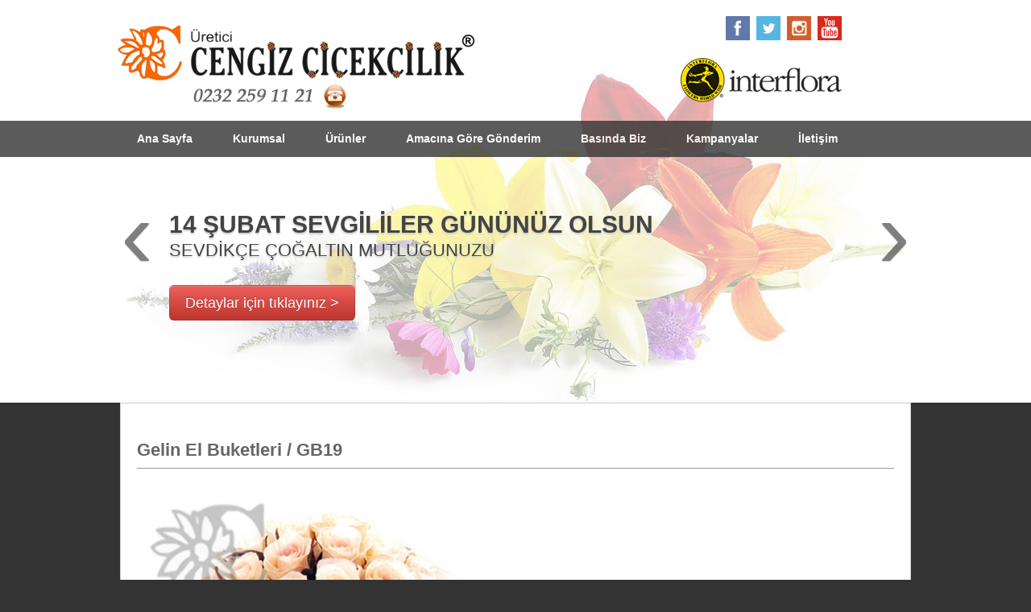

--- FILE ---
content_type: text/html
request_url: https://www.cengizcicekcilik.com.tr/index.php?t=ud&a=4&i=52
body_size: 3788
content:


<!DOCTYPE html PUBLIC "-//W3C//DTD XHTML 1.0 Transitional//EN" "http://www.w3.org/TR/xhtml1/DTD/xhtml1-transitional.dtd">
<html xmlns="http://www.w3.org/1999/xhtml">
<head>
<meta http-equiv="Content-Type" content="text/html; charset=utf-8" />
<meta name="copyright" content="http://www.cengizcicekcilik.com.tr" />
<meta name="description" lang="tr" content="İzmir Balçova’da kurulmuş olan Cengiz Çiçekçilik 23 senedir çiçek tasarım ve organizasyon sektöründe hizmet veriyor. " />
<meta name="title" content="balçovada çiçekçi, çiçek, sipariş, izmir, çelenk, aranjman, arajman, saksı, gelin arabası, flower" />
<meta name="Keywords" content=" interflora, tebrik, horticulture, gelin çiçeği, nişan, söz, gelin arabası, aranjman, izmir, balçovada çiçekçi" />

<link rel="shortcut icon" href="favicon.ico" >

<title>Cengiz Çiçekçilik | balçovada çiçekçi, çiçek, sipariş, izmir, çelenk, aranjman, arajman, saksı, gelin arabası, flower</title>

<link href="_css/css.css" rel="stylesheet" type="text/css" />


<!--DROPMENU-->
<script type='text/javascript' src='_js/_module/dropmenu/jquery-1.2.3.min.js'></script>
<script type='text/javascript' src='_js/_module/dropmenu/menu.js'></script>
<link rel="stylesheet" href="_js/_module/dropmenu/style.css" type="text/css" media="screen" />
<!--DROPMENU SONU-->

<!--LIGHTBOX --> 
<script src="_js/_module/lightbox/js/jquery-1.7.2.min.js"></script>
<script src="_js/_module/lightbox/js/lightbox.js"></script>
<link href="_js/_module/lightbox/css/lightbox.css" rel="stylesheet" />
<!--LIGHTBOX -->

 


<!-- SLIDER -->
<link href="_js/_module/slider/css/bootstrap.css" rel="stylesheet">
<style>
.carousel {margin:0; height:500px}
.carousel .container {  position: relative; z-index: 9;  }
.carousel-control { height: 80px;  margin-top: 75px; font-size: 120px; text-shadow: 0 1px 1px rgba(0,0,0,.4);  background-color: transparent;  border: 0; z-index: 10;   }
.carousel .item { height: 500px; }

.carousel img { position: absolute; bottom: 0;  right:0; max-height:500px;    /*left: 0; min-width: 100%;*/ }
.carousel-caption {  background-color: transparent; position: static; max-width: 700px; padding:0; margin-top: 260px; margin-left:0px;  }
.carousel-caption h1, .carousel-caption .lead {  margin:0 0 0 60px;  line-height: 1.25; color: #444; text-shadow: 0 2px 2px #CCC; }
.carousel-caption .btn {  margin:30px 0 0 60px; }
</style>
 <!-- SLIDER SONU-->
 

<!-- TOOLTIP --> 
<script src="_js/tooltip.js" type="text/javascript"></script>
 
<style>
  #tooltip{
	position:absolute;
	border:1px solid #333;
	background:#333;
	padding:2px 5px;
	color:#fff;
	display:none;
	}	

</style>
<!-- TOOLTIP SONU -->
  


<!--<script type="text/javascript" src="_js/_library/jquery.js"></script>
--><script type="text/javascript" src="_js/_staticFunction.js"></script>

<script>
  (function(i,s,o,g,r,a,m){i['GoogleAnalyticsObject']=r;i[r]=i[r]||function(){
  (i[r].q=i[r].q||[]).push(arguments)},i[r].l=1*new Date();a=s.createElement(o),
  m=s.getElementsByTagName(o)[0];a.async=1;a.src=g;m.parentNode.insertBefore(a,m)
  })(window,document,'script','//www.google-analytics.com/analytics.js','ga');

  ga('create', 'UA-2520389-12', 'auto');
  ga('send', 'pageview');

</script></head>
<body>
 
 
 

 


<div id="Top"> 
    <div id="TopContainer">
        <div id="LogoContainer"><a href="index.php"><img src="_images/cengiz-cicekcilik.png" width="450" height="110" border="0" /></a></div>
        <div id="TopButonContainer"> <a href="http://www.facebook.com/cengiz.flora" target="_blank"><img src="_images/facebook.jpg" alt="facebook" width="30" height="30" border="0" /></a>&nbsp;&nbsp;<a href="http://www.twitter.com/cengizflora" target="_blank"><img src="_images/twitter.jpg" alt="twitter" width="30" height="30" border="0" /></a>&nbsp;&nbsp;<a href="http://www.instagram.com/cengizflora/" target="_blank"><img src="_images/instagram.jpg" alt="instagram" width="30" height="30" border="0" /></a>&nbsp;&nbsp;<a href="https://www.youtube.com/channel/UC36M4QXMQ2Xb-EAjuaL5BBg" target="_blank"><img src="_images/youtube.jpg" alt="youtube" width="30" height="30" border="0" /></a><br /><br />
            <a href="index.php?t=s&amp;i=18"><img src="_images/interflora.png" alt="Interflora" width="200" height="56" border="0" /></a>
        </div><!--TopButonContainer-->
    </div> <!--TopContainer-->
</div>


<div id="MenuContainer">
	<div id="Menu">
    <ul id="nav">
                <li><a href="index.php">Ana Sayfa</a></li>
                <li><a href="#">Kurumsal</a>
                    <ul>
                        						<li><a href="index.php?t=k&amp;i=15">Cengiz Çiçekçilik Hakkında</a></li>
												<li><a href="index.php?t=k&amp;i=16">Ödüllerimiz</a></li>
												<li><a href="index.php?t=k&amp;i=17">Teslimat Şartları</a></li>
												<li><a href="index.php?t=k&amp;i=27">Referanslarımız</a></li>
						                    </ul>
                </li>
                <li><a href="#">Ürünler</a> 
                    <ul>
                        <li><a href="index.php?t=u&amp;i=2">Buketler</a></li>
                        <li><a href="index.php?t=u&amp;i=4">Gelin El Buketleri</a></li>
                        <li><a href="index.php?t=u&amp;i=37">Söz - Nişan Buketleri</a></li>
                        <li><a href="index.php?t=uk&amp;a=1&amp;i=3">Aranjmanlar</a></li>
                        <li><a href="index.php?t=u&amp;i=5">Saksı Bitkileri</a></li>
                        <li><a href="index.php?t=u&amp;i=6">Ayaklı Ferforjeler</a></li>
                        <li><a href="index.php?t=u&amp;i=7">Düğün ve Açılış Çelenkleri</a></li>
                        <li><a href="index.php?t=s&amp;i=8">Gelin Masası Çiçeği</a></li>
                        <li><a href="index.php?t=s&amp;i=9">Araç Süsleme</a></li>
                        <li><a href="index.php?t=s&amp;i=10">Organizasyonlar</a></li>
                        <li><a href="index.php?t=u&amp;i=11">Cenaze Çelenkleri</a></li>
                    </ul>
                </li>
                
                <li><a href="#">Amacına Göre Gönderim</a> 
                    <ul>
                        <li><a href="index.php?t=ag&amp;i=sevgili">Sevgiliye / Eşe</a></li>
                        <li><a href="index.php?t=ag&amp;i=anne">Anneye / Babaya</a></li>
                        <li><a href="index.php?t=ag&amp;i=yasgunu">Yaşgünü</a></li>
                        <li><a href="index.php?t=ag&amp;i=yeniis">Yeni İş Tebriği / Terfi</a></li> 
                        <li><a href="index.php?t=ag&amp;i=yildonumu">Yıldönümü</a></li> 
                        <li><a href="index.php?t=ag&amp;i=dogum">Doğum Aranjmanları</a></li> 
                        <li><a href="index.php?t=ag&amp;i=soz">Söz / Nişan / Düğün </a></li> 
                        <li><a href="index.php?t=ag&amp;i=acilis">Açılış / Tören</a></li> 
                        <li><a href="index.php?t=ag&amp;i=gecmisolsun">Geçmiş Olsun </a></li> 
                        <li><a href="index.php?t=ag&amp;i=ozur">Özür Çiçeği</a></li> 
                        <li><a href="index.php?t=ag&amp;i=cenaze">Cenaze Aranjmanı </a></li> 
                    </ul>
                </li>
                <li><a href="index.php?t=bb&amp;i=12">Basında Biz</a> </li>
                <li><a href="index.php?t=km&amp;i=13">Kampanyalar</a> </li>
                <li><a href="index.php?t=il&amp;i=14">İletişim</a></li>
     </ul>
	 </div>
</div><!--MenuContainer-->
  
 

<div class="SliderDivContainer">
<div class="SliderDiv">

<div id="myCarousel" class="carousel slide">
<div class="carousel-inner">

<div class="item active">
  
 
  <img src="_images/fotoyokslider.jpg"   alt="SEVDİKÇE ÇOĞALTIN MUTLUĞUNUZU"   />
  
 	 
	
  <div class="container">
    <div class="carousel-caption">
      <h1>14 ŞUBAT SEVGİLİLER GÜNÜNÜZ OLSUN</h1>
      <p class="lead">SEVDİKÇE ÇOĞALTIN MUTLUĞUNUZU</p>
      <a class="btn btn-large btn-danger" href="index.php?t=kmd&amp;i=508">Detaylar için tıklayınız ></a>
    </div>
  </div>
 
  
</div>


 
<div class="item">
    
 
 
  <img   src="_upload/18112015-130128-cengiz-cicekcilik.jpg"   alt=""   />

  
  <div class="container">
    <div class="carousel-caption">
      <h1>SEVDİKLERİNİZE SÜPRİZLER YAPIN</h1>
      <p class="lead"></p>
      <a class="btn btn-large btn-danger" href="index.php?t=kmd&amp;i=285">Detaylar için tıklayınız ></a>
    </div>
  </div>
    
   
</div>




<div class="item">
    
 
 
  <img src="_upload/03022016-160832-cengiz-cicekcilik.jpg"   alt="Tüm Saksı Bitkilerinde %10 İndirim ve Ücretsiz Bakım hizmeti"   />

  
  <div class="container">
    <div class="carousel-caption">
      <h1>Saksı Bitkilerinde %10 İndirim</h1>
      <p class="lead">Tüm Saksı Bitkilerinde %10 İndirim ve Ücretsiz Bakım hizmeti</p>
      <a class="btn btn-large btn-danger" href="index.php?t=kmd&amp;i=233">Detaylar için tıklayınız ></a>
    </div>
  </div>
 
   
   
</div>

 
</div><!--carousel-inner-->
<a class="left carousel-control" href="#myCarousel" data-slide="prev">&lsaquo;</a>
<a class="right carousel-control" href="#myCarousel" data-slide="next">&rsaquo;</a>
</div><!-- /.carousel -->



</div><!--SliderDiv-->
</div><!--SliderDivContainer-->
 

<div id="IcerikContainer"> 
 
<script src='_js/_module/fixedgallery/jquery.min.js'></script>
<link rel='stylesheet' href='_js/_module/fixedgallery/justifiedGallery.css' type='text/css' media='all' />
<script src='_js/_module/fixedgallery/justifiedGallery.js'></script>
    

<script>
		$(document).ready(function () {
			$("#fixedgallery").justifiedGallery({				
				rowHeight: 300,
				fixedHeight: false,
				sizeRangeSuffixes : { 'lt100': '_t', 'lt240': '_m', 'lt320': '_n', 'lt500': '', 'lt640': '_z', 'lt1024': '_b' },
			});
		});
</script>

  
<div class="IcerikIcSayfa"> 
 
<h1>Gelin El Buketleri  / GB19</h1>

 
 
<div class="UrunDetayMansetFoto">
 
      <a href="_upload/25062015-175344-cengiz-cicekcilik.jpg" rel="lightbox[plants]" title="">
            <img title="" src="_upload/25062015-175344-cengiz-cicekcilik.jpg"  style="max-width:600px; max-height:600px;" />
      </a>
         	 
</div>
  
<div class="UrunSyfIcerik"> </div>
 
 
<div class="clear Takoz20"></div>
 
 
<div id="fixedgallery">    

</div>


<a href="javascript:history.go(-1)"><< Geri </a>
   <div class="clear"></div> 
 </div>

 </div><!--IcerikContainer-->

<div class="clear"></div>
 

<div id="Footer">

<div id="FooterAdres"><p>
	Mithatpaşa Caddesi No:245 / B Bal&ccedil;ova Kipa Karşısı - Bal&ccedil;ova / İZMİR&nbsp;&nbsp;&nbsp;|&nbsp;&nbsp;&nbsp;<strong>Tel:</strong> +90 232 259 10 69 &nbsp;- +90 232 259 11 21<br />
	<strong>Faks:</strong> +90 232 259 51 31&nbsp;&nbsp;&nbsp;| <strong>&nbsp;E-mail:</strong> &nbsp;info@cengizcicekcilik.com.tr&nbsp; |&nbsp;35cengizcicekcilik@gmail.com</p>
<p>
	<strong>&Ccedil;alışma Saatlerimiz : &nbsp;08:30 - 21:30 (Pazar Dahil)</strong></p>
<p>
	&reg; Cengiz &Ccedil;i&ccedil;ek&ccedil;ilik</p>
  </div>
<div id="FooterSosyalMedya"><a href="http://www.facebook.com/cengiz.flora" target="_blank"><img src="_images/facebook.jpg" alt="facebook" width="30" height="30" border="0" /></a>&nbsp;&nbsp;<a href="http://www.twitter.com/cengizflora" target="_blank"><img src="_images/twitter.jpg" alt="twitter" width="30" height="30" border="0" /></a>&nbsp;&nbsp;<a href="http://www.instagram.com/cengizflora/" target="_blank"><img src="_images/instagram.jpg" alt="instagram" width="30" height="30" border="0" /></a>&nbsp;&nbsp;<a href="https://www.youtube.com/channel/UC36M4QXMQ2Xb-EAjuaL5BBg" target="_blank"><img src="_images/youtube.jpg" alt="youtube" width="30" height="30" border="0" /></a></div>
<div id="Pitikare"><a href="http://www.pitikare.com" target="_blank"><img src="_images/pitikare.png" alt="pitikare web tasarım 2015" width="100" height="19" border="0" /></a></div></div><!--Footer-->

 

<!--   ================================================== 
     Placed at the end of the document so the pages load faster 
    <script src="_js/_module/slider/js/jquery.js"></script>-->
    <script src="_js/_module/slider/js/bootstrap-transition.js"></script>
    <script src="_js/_module/slider/js/bootstrap-alert.js"></script>
    <script src="_js/_module/slider/js/bootstrap-modal.js"></script>
    <script src="_js/_module/slider/js/bootstrap-dropdown.js"></script>
    <script src="_js/_module/slider/js/bootstrap-scrollspy.js"></script>
    <script src="_js/_module/slider/js/bootstrap-tab.js"></script>
    <script src="_js/_module/slider/js/bootstrap-tooltip.js"></script>
    <script src="_js/_module/slider/js/bootstrap-popover.js"></script>
    <script src="_js/_module/slider/js/bootstrap-button.js"></script>
    <script src="_js/_module/slider/js/bootstrap-collapse.js"></script>
    <script src="_js/_module/slider/js/bootstrap-carousel.js"></script>
    <script src="_js/_module/slider/js/bootstrap-typeahead.js"></script>
    <script>
      !function ($) {
        $(function(){
          // carousel demo
          $('#myCarousel').carousel()
        })
      }(window.jQuery)
    </script>
    <script src="_js/_module/slider/js/holder/holder.js"></script>

</body>
</html>


--- FILE ---
content_type: text/css
request_url: https://www.cengizcicekcilik.com.tr/_css/css.css
body_size: 1230
content:
body {  margin:0; padding:0; font-family:Arial,tahoma, sans-serif;  background-color:#333; }

.clear { clear:both }

a { color:#004F75; text-decoration:none; }
a:hover { color:#0088CA; text-decoration:underline; }

.Takoz20 { width:20px; height:20px }
 

.FotoCerceve { margin:2px; padding:2px; border:1px solid #ccc; }

#Top { width:100%;  position:absolute; z-index:9999999999999;}
#TopContainer { width:990px; margin:0 auto;   }
#LogoContainer { width:600px; float:left;  padding-top:30px  } 
#TopButonContainer { width:300px; float:left;  padding-top:20px; text-align:right   }

.SliderDivContainer { width:100%; background-color:#fff; height:500px; }
.SliderDiv { width:980px; height:500px; background-color:#fff; margin:0 auto } 

 

#MenuContainer  {  width: 100%;   position:absolute; z-index:999999; top:150px;   padding:0px;  color:#323747; font-size:35px; background-color:#333;  filter: alpha(opacity=80); opacity: 0.8;  }
#Menu { width:990px;   position:relative; margin:0 auto }

 
/* FOOTER*/ 
 
#Footer {  width: 100%;  background-color:#333; padding-top:5px;  color:#fff;  /* z-index:99999999; position:absolute;  SAKLI KALIRSA*/ }
 
#FooterAdres { text-align:center; font-size:12px; line-height:26px; letter-spacing:1px }
#FooterSosyalMedya { width:100%; text-align:center; }
#FooterSosyalMedyaDiv {  margin:0 auto;  }
#FooterSosyalMedyaDiv  img {   margin:3px;   }

#Pitikare { width:100%; text-align:center; padding:10px 0 10px 0;  }



/* İLETİŞİM*/
.IletisimAdresDiv { padding:5px; line-height:25px; text-align:center; border:1px dashed #ccc }
.IletisimFormDiv { padding-left:20px; background:url(../_images/iletisimBg.jpg) no-repeat bottom right } 
.TextBox { border:1px solid #ccc; padding:8px}
.Button { background-color:#5B8DA8; color:#fff; border:0px; padding:6px; font-size:13px; cursor:pointer }
#msgAdSoyad, #msgEmail, #msgMesaj, #msgadi_soyadi, #msgmesaj { font-size:13px; color:#DF4879 }
 

 

#IcerikContainer { width: 100%;  position:relative; }

.Icerik { width:940px;  margin:0 auto; padding:30px 20px 20px 20px;   font-size:14px; line-height:22px; color:#303843; text-align:justify; background-color:#fff; border:1px solid #ccc;/*   margin-top:-250px; */ }
.Icerik > h1 { font-size:22px; color:#666; font-weight:bold; padding-bottom:10px; border-bottom:1px solid #999; line-height:25px  } 

/*.IcerikIcSayfa { width:940px; min-height:500px;  margin:0 auto; padding:20px;  font-size:14px; line-height:22px; color:#303843; text-align:justify; background-color:#fff; border:1px solid #ccc;   margin-top:-550px; }
.IcerikIcSayfa > h1 { font-size:25px; color:#666; font-weight:normal; padding-bottom:20px } 

SLIDER İÇ SAYFALARDA SADECE YAZISIZ ÇIKIYOR VE SAYFA İÇERİĞİ YUKARIDAYKEN

*/

.IcerikIcSayfa { width:940px; min-height:300px;  margin:0 auto; padding:30px 20px 20px 20px;  font-size:14px; line-height:22px; color:#303843; text-align:justify; background-color:#fff; border:1px solid #ccc;  /* margin-top:-250px;*/ }
.IcerikIcSayfa > h1 { font-size:22px; color:#666; font-weight:bold; padding-bottom:10px; border-bottom:1px solid #999; line-height:25px } 



 
.UrunDivContainer { width:225px; height:250px; border:1px solid #E6E6E6; margin:2px; padding:10px 2px 2px 2px; float:left;  text-align:center; cursor:pointer }
.UrunDivContainer:hover {   border:1px solid #066;  }

.UrunFotoDiv  { height:205px; }
.UrunFotoDiv img { max-width:220px; max-height:200px; border:0}
.UrunDivContainer h2 { color:#FB6C01; font-size:15px; padding:0; margin:2px }
.UrunDivContainer:hover h2 { color:#066; font-size:15px; padding:0; margin:2px }


.UrunDetayMansetFoto {  padding-right:20px; float:left; }

.UrunSyfIcerik {  }


/*HABERLER*/

.HaberContainer { height:120px; padding:10px; margin:0 0 2px 0; border:1px solid #EAEAEA; overflow:hidden; cursor:pointer  }
.HaberFoto { width:230px; float:left; text-align:center;  }
.HaberDetay { width:680px; height:110px; text-align:justify; float:left;  overflow:hidden; padding-top:5px; }
.HaberBaslik { font-size:14px; padding:0px; margin:0px;color:#FB6C01 }
.HaberTarih { font-size:10px; padding:0px; margin:0px;  color:#666}
.HaberAciklama { font-size:11px;   padding:0px;  margin:5px 0 5px 0; line-height:16px}

.HaberContainer:hover { border:1px solid #F96; cursor:pointer  }


.Sayfalama { text-align:center;  padding-top:30px; }


--- FILE ---
content_type: text/css
request_url: https://www.cengizcicekcilik.com.tr/_js/_module/dropmenu/style.css
body_size: 267
content:
#nav, #nav ul{ margin:0; padding:0; list-style-type:none; list-style-position:outside; position:relative; line-height:1.3em;  z-index:999999; font-family:Tahoma, Arial, sans-serif, serif}

#nav a { display:block; padding:0px 25px; color:#fff; text-decoration:none; font-size:14px; font-weight:bold /* Ana Menu renk*/ }

#nav a:hover{ background-color:#002E48; color:#fff; }
 
#nav li{ float:left; position:relative;  }

#nav ul { position:absolute; display:none; width:180px; top:45px;  line-height:1.1em; }

#nav li ul a{ font-size:13px; width:180px; height:auto; padding:0px 10px; margin:0px; float:left; background-color:#4B4B4B; }
/* İstersen alt menünün üzerine gelince renk
 #nav li ul a:hover { background-color:#FC0 }*/

#nav ul ul{ top:auto; }	

#nav li ul ul { left:150px; margin:0px 0 0 0px; }

#nav li:hover ul ul, #nav li:hover ul ul ul, #nav li:hover ul ul ul ul{ display:none; }

#nav li:hover ul, #nav li li:hover ul, #nav li li li:hover ul, #nav li li li li:hover ul{ display:block; }



--- FILE ---
content_type: text/plain
request_url: https://www.google-analytics.com/j/collect?v=1&_v=j102&a=633854949&t=pageview&_s=1&dl=https%3A%2F%2Fwww.cengizcicekcilik.com.tr%2Findex.php%3Ft%3Dud%26a%3D4%26i%3D52&ul=en-us%40posix&dt=Cengiz%20%C3%87i%C3%A7ek%C3%A7ilik%20%7C%20bal%C3%A7ovada%20%C3%A7i%C3%A7ek%C3%A7i%2C%20%C3%A7i%C3%A7ek%2C%20sipari%C5%9F%2C%20izmir%2C%20%C3%A7elenk%2C%20aranjman%2C%20arajman%2C%20saks%C4%B1%2C%20gelin%20arabas%C4%B1%2C%20flower&sr=1280x720&vp=1280x720&_u=IEBAAEABAAAAACAAI~&jid=1866650928&gjid=1041727465&cid=17669460.1768621749&tid=UA-2520389-12&_gid=1449321768.1768621749&_r=1&_slc=1&z=1853153574
body_size: -453
content:
2,cG-K8TMM3RGT9

--- FILE ---
content_type: application/javascript
request_url: https://www.cengizcicekcilik.com.tr/_js/_staticFunction.js
body_size: 850
content:
var emailFiltre=/^([\w-]+(?:\.[\w-]+)*)@((?:[\w-]+\.)*\w[\w-]{0,66})\.([a-z]{2,6}(?:\.[a-z]{2})?)$/i;
function hataTemizle() 
{
	return true;
}

window.onerror = hataTemizle;

function getData(sayfa,content,scrl,param)
{
	
	$('#'+content+'').html("<br><br><div align='center'><img src='_images/loading2.gif'></div>");
	
	$.post("_post/_postKonum.php", {rnd:Math.random(),konum:sayfa,param:param});
	$.get("_get/_get"+sayfa+".php?rnd="+Math.random()+param, function(data){$('#'+content+'').html(data);setPiroBox();});

	if (scrl==true)
	{
		$('html, body').animate({scrollTop:0}, 'slow');
	}
	 
	
}

function clearSession()
{
$.post("_post/_postKonumSil.php", {rnd:Math.random()});	
}

function sssCevapGoster(id)
{
	
	if ($("#divTitle"+id+"").attr('class')=='faqStyle1')
	{
		$("#divTitle"+id+"").attr('class','faqStyle');
	}
	else
	{
		$("#divTitle"+id+"").attr('class','faqStyle1');
	}
	
	$("#divCevap"+id+"").slideToggle("slow");

}

function arkaPlanRengiDegistir(renk,obj)
{
	$('#'+obj+'').css("background-color",""+renk+"");
}


function setPiroBox()
{
	$('.piro_overlay,.pirobox_content').remove();
	jQuery().piroBox({
			my_speed: 600, 
			bg_alpha: 0.5,
			radius: 4, 
			scrollImage : false, 
			pirobox_next : 'piro_next',
			pirobox_prev : 'piro_prev',
			close_all : '.piro_close',
			slideShow : 'slideshow', 
			slideSpeed : 4 
	});	
}

function saat()
{	
	var d = new Date();
	var saat=("00"+d.getHours()).substr(("00"+d.getHours()).length-2,2);
	var dakika=("00"+d.getMinutes()).substr(("00"+d.getMinutes()).length-2,2);
	var saniye=("00"+d.getSeconds()).substr(("00"+d.getSeconds()).length-2,2);

	$('#saat').html(saat+":"+dakika+":"+saniye);
	tmrSaat=setTimeout("saat()",1000);
}

function post(postParam,btnName)
{
	$("#"+btnName).attr("disabled","disabled");
	$.post("_post/_postData.php", postParam, function(){$("#"+btnName).attr("disabled","");}, "script");	
}

function yaziBoyutu(alan,buyuk)
{
	var boyutPx=""+$('#'+alan).css('fontSize')+"";
	var lhPx=""+$('#'+alan).css('lineHeight')+"";
	var boyut=boyutPx.split("px");
	var lh=lhPx.split("px");
	boyut[0]=boyut[0]*1;
	lh[0]=lh[0]*1;
	if (buyuk==true)
	{
		if (boyut[0]<20)
		{
			boyut[0]=boyut[0]+1;
			lh[0]=lh[0]+1;
		}
	}
	else
	{
		if (boyut[0]>10)
		{
			boyut[0]=boyut[0]-1;
			lh[0]=lh[0]-1;
		}
	}
	$("#"+alan).css("font-size",boyut[0]+"px");
	$("#"+alan).css("line-height",lh[0]+"px");
}



